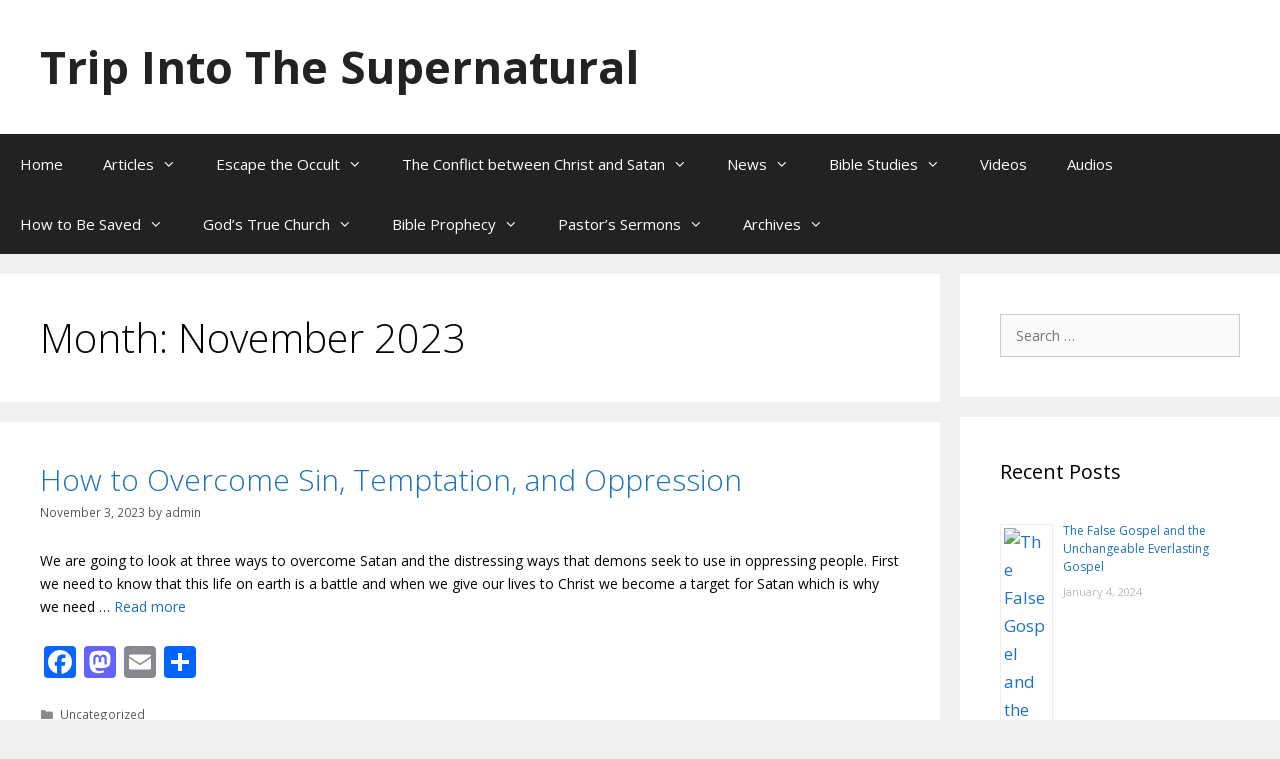

--- FILE ---
content_type: text/html; charset=UTF-8
request_url: https://tripintothesupernatural.com/2023/11/
body_size: 13483
content:
<!DOCTYPE html>
<html lang="en">
<head>
	<meta charset="UTF-8">
	<meta name='robots' content='noindex, follow' />
	<style>img:is([sizes="auto" i], [sizes^="auto," i]) { contain-intrinsic-size: 3000px 1500px }</style>
	<meta name="viewport" content="width=device-width, initial-scale=1">
	<!-- This site is optimized with the Yoast SEO plugin v23.2 - https://yoast.com/wordpress/plugins/seo/ -->
	<title>November 2023 - Trip Into The Supernatural</title>
	<meta property="og:locale" content="en_US" />
	<meta property="og:type" content="website" />
	<meta property="og:title" content="November 2023 - Trip Into The Supernatural" />
	<meta property="og:url" content="https://tripintothesupernatural.com/2023/11/" />
	<meta property="og:site_name" content="Trip Into The Supernatural" />
	<meta name="twitter:card" content="summary_large_image" />
	<script type="application/ld+json" class="yoast-schema-graph">{"@context":"https://schema.org","@graph":[{"@type":"CollectionPage","@id":"https://tripintothesupernatural.com/2023/11/","url":"https://tripintothesupernatural.com/2023/11/","name":"November 2023 - Trip Into The Supernatural","isPartOf":{"@id":"https://tripintothesupernatural.com/#website"},"breadcrumb":{"@id":"https://tripintothesupernatural.com/2023/11/#breadcrumb"},"inLanguage":"en"},{"@type":"BreadcrumbList","@id":"https://tripintothesupernatural.com/2023/11/#breadcrumb","itemListElement":[{"@type":"ListItem","position":1,"name":"Home","item":"https://tripintothesupernatural.com/"},{"@type":"ListItem","position":2,"name":"Archives for November 2023"}]},{"@type":"WebSite","@id":"https://tripintothesupernatural.com/#website","url":"https://tripintothesupernatural.com/","name":"Trip Into The Supernatural","description":"","potentialAction":[{"@type":"SearchAction","target":{"@type":"EntryPoint","urlTemplate":"https://tripintothesupernatural.com/?s={search_term_string}"},"query-input":"required name=search_term_string"}],"inLanguage":"en"}]}</script>
	<!-- / Yoast SEO plugin. -->


<link rel='dns-prefetch' href='//static.addtoany.com' />
<link href='https://fonts.gstatic.com' crossorigin rel='preconnect' />
<link href='https://fonts.googleapis.com' crossorigin rel='preconnect' />
<link rel="alternate" type="application/rss+xml" title="Trip Into The Supernatural &raquo; Feed" href="https://tripintothesupernatural.com/feed/" />
<link rel="alternate" type="application/rss+xml" title="Trip Into The Supernatural &raquo; Comments Feed" href="https://tripintothesupernatural.com/comments/feed/" />
<script>
window._wpemojiSettings = {"baseUrl":"https:\/\/s.w.org\/images\/core\/emoji\/16.0.1\/72x72\/","ext":".png","svgUrl":"https:\/\/s.w.org\/images\/core\/emoji\/16.0.1\/svg\/","svgExt":".svg","source":{"concatemoji":"https:\/\/tripintothesupernatural.com\/wp-includes\/js\/wp-emoji-release.min.js?ver=56a3dc36bf8e73391ec184b76398db1f"}};
/*! This file is auto-generated */
!function(s,n){var o,i,e;function c(e){try{var t={supportTests:e,timestamp:(new Date).valueOf()};sessionStorage.setItem(o,JSON.stringify(t))}catch(e){}}function p(e,t,n){e.clearRect(0,0,e.canvas.width,e.canvas.height),e.fillText(t,0,0);var t=new Uint32Array(e.getImageData(0,0,e.canvas.width,e.canvas.height).data),a=(e.clearRect(0,0,e.canvas.width,e.canvas.height),e.fillText(n,0,0),new Uint32Array(e.getImageData(0,0,e.canvas.width,e.canvas.height).data));return t.every(function(e,t){return e===a[t]})}function u(e,t){e.clearRect(0,0,e.canvas.width,e.canvas.height),e.fillText(t,0,0);for(var n=e.getImageData(16,16,1,1),a=0;a<n.data.length;a++)if(0!==n.data[a])return!1;return!0}function f(e,t,n,a){switch(t){case"flag":return n(e,"\ud83c\udff3\ufe0f\u200d\u26a7\ufe0f","\ud83c\udff3\ufe0f\u200b\u26a7\ufe0f")?!1:!n(e,"\ud83c\udde8\ud83c\uddf6","\ud83c\udde8\u200b\ud83c\uddf6")&&!n(e,"\ud83c\udff4\udb40\udc67\udb40\udc62\udb40\udc65\udb40\udc6e\udb40\udc67\udb40\udc7f","\ud83c\udff4\u200b\udb40\udc67\u200b\udb40\udc62\u200b\udb40\udc65\u200b\udb40\udc6e\u200b\udb40\udc67\u200b\udb40\udc7f");case"emoji":return!a(e,"\ud83e\udedf")}return!1}function g(e,t,n,a){var r="undefined"!=typeof WorkerGlobalScope&&self instanceof WorkerGlobalScope?new OffscreenCanvas(300,150):s.createElement("canvas"),o=r.getContext("2d",{willReadFrequently:!0}),i=(o.textBaseline="top",o.font="600 32px Arial",{});return e.forEach(function(e){i[e]=t(o,e,n,a)}),i}function t(e){var t=s.createElement("script");t.src=e,t.defer=!0,s.head.appendChild(t)}"undefined"!=typeof Promise&&(o="wpEmojiSettingsSupports",i=["flag","emoji"],n.supports={everything:!0,everythingExceptFlag:!0},e=new Promise(function(e){s.addEventListener("DOMContentLoaded",e,{once:!0})}),new Promise(function(t){var n=function(){try{var e=JSON.parse(sessionStorage.getItem(o));if("object"==typeof e&&"number"==typeof e.timestamp&&(new Date).valueOf()<e.timestamp+604800&&"object"==typeof e.supportTests)return e.supportTests}catch(e){}return null}();if(!n){if("undefined"!=typeof Worker&&"undefined"!=typeof OffscreenCanvas&&"undefined"!=typeof URL&&URL.createObjectURL&&"undefined"!=typeof Blob)try{var e="postMessage("+g.toString()+"("+[JSON.stringify(i),f.toString(),p.toString(),u.toString()].join(",")+"));",a=new Blob([e],{type:"text/javascript"}),r=new Worker(URL.createObjectURL(a),{name:"wpTestEmojiSupports"});return void(r.onmessage=function(e){c(n=e.data),r.terminate(),t(n)})}catch(e){}c(n=g(i,f,p,u))}t(n)}).then(function(e){for(var t in e)n.supports[t]=e[t],n.supports.everything=n.supports.everything&&n.supports[t],"flag"!==t&&(n.supports.everythingExceptFlag=n.supports.everythingExceptFlag&&n.supports[t]);n.supports.everythingExceptFlag=n.supports.everythingExceptFlag&&!n.supports.flag,n.DOMReady=!1,n.readyCallback=function(){n.DOMReady=!0}}).then(function(){return e}).then(function(){var e;n.supports.everything||(n.readyCallback(),(e=n.source||{}).concatemoji?t(e.concatemoji):e.wpemoji&&e.twemoji&&(t(e.twemoji),t(e.wpemoji)))}))}((window,document),window._wpemojiSettings);
</script>
<link rel='stylesheet' id='generate-fonts-css' href='//fonts.googleapis.com/css?family=Open+Sans:300,300italic,regular,italic,600,600italic,700,700italic,800,800italic' media='all' />
<style id='wp-emoji-styles-inline-css'>

	img.wp-smiley, img.emoji {
		display: inline !important;
		border: none !important;
		box-shadow: none !important;
		height: 1em !important;
		width: 1em !important;
		margin: 0 0.07em !important;
		vertical-align: -0.1em !important;
		background: none !important;
		padding: 0 !important;
	}
</style>
<link rel='stylesheet' id='wp-block-library-css' href='https://tripintothesupernatural.com/wp-includes/css/dist/block-library/style.min.css?ver=56a3dc36bf8e73391ec184b76398db1f' media='all' />
<style id='classic-theme-styles-inline-css'>
/*! This file is auto-generated */
.wp-block-button__link{color:#fff;background-color:#32373c;border-radius:9999px;box-shadow:none;text-decoration:none;padding:calc(.667em + 2px) calc(1.333em + 2px);font-size:1.125em}.wp-block-file__button{background:#32373c;color:#fff;text-decoration:none}
</style>
<style id='global-styles-inline-css'>
:root{--wp--preset--aspect-ratio--square: 1;--wp--preset--aspect-ratio--4-3: 4/3;--wp--preset--aspect-ratio--3-4: 3/4;--wp--preset--aspect-ratio--3-2: 3/2;--wp--preset--aspect-ratio--2-3: 2/3;--wp--preset--aspect-ratio--16-9: 16/9;--wp--preset--aspect-ratio--9-16: 9/16;--wp--preset--color--black: #000000;--wp--preset--color--cyan-bluish-gray: #abb8c3;--wp--preset--color--white: #ffffff;--wp--preset--color--pale-pink: #f78da7;--wp--preset--color--vivid-red: #cf2e2e;--wp--preset--color--luminous-vivid-orange: #ff6900;--wp--preset--color--luminous-vivid-amber: #fcb900;--wp--preset--color--light-green-cyan: #7bdcb5;--wp--preset--color--vivid-green-cyan: #00d084;--wp--preset--color--pale-cyan-blue: #8ed1fc;--wp--preset--color--vivid-cyan-blue: #0693e3;--wp--preset--color--vivid-purple: #9b51e0;--wp--preset--color--contrast: var(--contrast);--wp--preset--color--contrast-2: var(--contrast-2);--wp--preset--color--contrast-3: var(--contrast-3);--wp--preset--color--base: var(--base);--wp--preset--color--base-2: var(--base-2);--wp--preset--color--base-3: var(--base-3);--wp--preset--color--accent: var(--accent);--wp--preset--gradient--vivid-cyan-blue-to-vivid-purple: linear-gradient(135deg,rgba(6,147,227,1) 0%,rgb(155,81,224) 100%);--wp--preset--gradient--light-green-cyan-to-vivid-green-cyan: linear-gradient(135deg,rgb(122,220,180) 0%,rgb(0,208,130) 100%);--wp--preset--gradient--luminous-vivid-amber-to-luminous-vivid-orange: linear-gradient(135deg,rgba(252,185,0,1) 0%,rgba(255,105,0,1) 100%);--wp--preset--gradient--luminous-vivid-orange-to-vivid-red: linear-gradient(135deg,rgba(255,105,0,1) 0%,rgb(207,46,46) 100%);--wp--preset--gradient--very-light-gray-to-cyan-bluish-gray: linear-gradient(135deg,rgb(238,238,238) 0%,rgb(169,184,195) 100%);--wp--preset--gradient--cool-to-warm-spectrum: linear-gradient(135deg,rgb(74,234,220) 0%,rgb(151,120,209) 20%,rgb(207,42,186) 40%,rgb(238,44,130) 60%,rgb(251,105,98) 80%,rgb(254,248,76) 100%);--wp--preset--gradient--blush-light-purple: linear-gradient(135deg,rgb(255,206,236) 0%,rgb(152,150,240) 100%);--wp--preset--gradient--blush-bordeaux: linear-gradient(135deg,rgb(254,205,165) 0%,rgb(254,45,45) 50%,rgb(107,0,62) 100%);--wp--preset--gradient--luminous-dusk: linear-gradient(135deg,rgb(255,203,112) 0%,rgb(199,81,192) 50%,rgb(65,88,208) 100%);--wp--preset--gradient--pale-ocean: linear-gradient(135deg,rgb(255,245,203) 0%,rgb(182,227,212) 50%,rgb(51,167,181) 100%);--wp--preset--gradient--electric-grass: linear-gradient(135deg,rgb(202,248,128) 0%,rgb(113,206,126) 100%);--wp--preset--gradient--midnight: linear-gradient(135deg,rgb(2,3,129) 0%,rgb(40,116,252) 100%);--wp--preset--font-size--small: 13px;--wp--preset--font-size--medium: 20px;--wp--preset--font-size--large: 36px;--wp--preset--font-size--x-large: 42px;--wp--preset--spacing--20: 0.44rem;--wp--preset--spacing--30: 0.67rem;--wp--preset--spacing--40: 1rem;--wp--preset--spacing--50: 1.5rem;--wp--preset--spacing--60: 2.25rem;--wp--preset--spacing--70: 3.38rem;--wp--preset--spacing--80: 5.06rem;--wp--preset--shadow--natural: 6px 6px 9px rgba(0, 0, 0, 0.2);--wp--preset--shadow--deep: 12px 12px 50px rgba(0, 0, 0, 0.4);--wp--preset--shadow--sharp: 6px 6px 0px rgba(0, 0, 0, 0.2);--wp--preset--shadow--outlined: 6px 6px 0px -3px rgba(255, 255, 255, 1), 6px 6px rgba(0, 0, 0, 1);--wp--preset--shadow--crisp: 6px 6px 0px rgba(0, 0, 0, 1);}:where(.is-layout-flex){gap: 0.5em;}:where(.is-layout-grid){gap: 0.5em;}body .is-layout-flex{display: flex;}.is-layout-flex{flex-wrap: wrap;align-items: center;}.is-layout-flex > :is(*, div){margin: 0;}body .is-layout-grid{display: grid;}.is-layout-grid > :is(*, div){margin: 0;}:where(.wp-block-columns.is-layout-flex){gap: 2em;}:where(.wp-block-columns.is-layout-grid){gap: 2em;}:where(.wp-block-post-template.is-layout-flex){gap: 1.25em;}:where(.wp-block-post-template.is-layout-grid){gap: 1.25em;}.has-black-color{color: var(--wp--preset--color--black) !important;}.has-cyan-bluish-gray-color{color: var(--wp--preset--color--cyan-bluish-gray) !important;}.has-white-color{color: var(--wp--preset--color--white) !important;}.has-pale-pink-color{color: var(--wp--preset--color--pale-pink) !important;}.has-vivid-red-color{color: var(--wp--preset--color--vivid-red) !important;}.has-luminous-vivid-orange-color{color: var(--wp--preset--color--luminous-vivid-orange) !important;}.has-luminous-vivid-amber-color{color: var(--wp--preset--color--luminous-vivid-amber) !important;}.has-light-green-cyan-color{color: var(--wp--preset--color--light-green-cyan) !important;}.has-vivid-green-cyan-color{color: var(--wp--preset--color--vivid-green-cyan) !important;}.has-pale-cyan-blue-color{color: var(--wp--preset--color--pale-cyan-blue) !important;}.has-vivid-cyan-blue-color{color: var(--wp--preset--color--vivid-cyan-blue) !important;}.has-vivid-purple-color{color: var(--wp--preset--color--vivid-purple) !important;}.has-black-background-color{background-color: var(--wp--preset--color--black) !important;}.has-cyan-bluish-gray-background-color{background-color: var(--wp--preset--color--cyan-bluish-gray) !important;}.has-white-background-color{background-color: var(--wp--preset--color--white) !important;}.has-pale-pink-background-color{background-color: var(--wp--preset--color--pale-pink) !important;}.has-vivid-red-background-color{background-color: var(--wp--preset--color--vivid-red) !important;}.has-luminous-vivid-orange-background-color{background-color: var(--wp--preset--color--luminous-vivid-orange) !important;}.has-luminous-vivid-amber-background-color{background-color: var(--wp--preset--color--luminous-vivid-amber) !important;}.has-light-green-cyan-background-color{background-color: var(--wp--preset--color--light-green-cyan) !important;}.has-vivid-green-cyan-background-color{background-color: var(--wp--preset--color--vivid-green-cyan) !important;}.has-pale-cyan-blue-background-color{background-color: var(--wp--preset--color--pale-cyan-blue) !important;}.has-vivid-cyan-blue-background-color{background-color: var(--wp--preset--color--vivid-cyan-blue) !important;}.has-vivid-purple-background-color{background-color: var(--wp--preset--color--vivid-purple) !important;}.has-black-border-color{border-color: var(--wp--preset--color--black) !important;}.has-cyan-bluish-gray-border-color{border-color: var(--wp--preset--color--cyan-bluish-gray) !important;}.has-white-border-color{border-color: var(--wp--preset--color--white) !important;}.has-pale-pink-border-color{border-color: var(--wp--preset--color--pale-pink) !important;}.has-vivid-red-border-color{border-color: var(--wp--preset--color--vivid-red) !important;}.has-luminous-vivid-orange-border-color{border-color: var(--wp--preset--color--luminous-vivid-orange) !important;}.has-luminous-vivid-amber-border-color{border-color: var(--wp--preset--color--luminous-vivid-amber) !important;}.has-light-green-cyan-border-color{border-color: var(--wp--preset--color--light-green-cyan) !important;}.has-vivid-green-cyan-border-color{border-color: var(--wp--preset--color--vivid-green-cyan) !important;}.has-pale-cyan-blue-border-color{border-color: var(--wp--preset--color--pale-cyan-blue) !important;}.has-vivid-cyan-blue-border-color{border-color: var(--wp--preset--color--vivid-cyan-blue) !important;}.has-vivid-purple-border-color{border-color: var(--wp--preset--color--vivid-purple) !important;}.has-vivid-cyan-blue-to-vivid-purple-gradient-background{background: var(--wp--preset--gradient--vivid-cyan-blue-to-vivid-purple) !important;}.has-light-green-cyan-to-vivid-green-cyan-gradient-background{background: var(--wp--preset--gradient--light-green-cyan-to-vivid-green-cyan) !important;}.has-luminous-vivid-amber-to-luminous-vivid-orange-gradient-background{background: var(--wp--preset--gradient--luminous-vivid-amber-to-luminous-vivid-orange) !important;}.has-luminous-vivid-orange-to-vivid-red-gradient-background{background: var(--wp--preset--gradient--luminous-vivid-orange-to-vivid-red) !important;}.has-very-light-gray-to-cyan-bluish-gray-gradient-background{background: var(--wp--preset--gradient--very-light-gray-to-cyan-bluish-gray) !important;}.has-cool-to-warm-spectrum-gradient-background{background: var(--wp--preset--gradient--cool-to-warm-spectrum) !important;}.has-blush-light-purple-gradient-background{background: var(--wp--preset--gradient--blush-light-purple) !important;}.has-blush-bordeaux-gradient-background{background: var(--wp--preset--gradient--blush-bordeaux) !important;}.has-luminous-dusk-gradient-background{background: var(--wp--preset--gradient--luminous-dusk) !important;}.has-pale-ocean-gradient-background{background: var(--wp--preset--gradient--pale-ocean) !important;}.has-electric-grass-gradient-background{background: var(--wp--preset--gradient--electric-grass) !important;}.has-midnight-gradient-background{background: var(--wp--preset--gradient--midnight) !important;}.has-small-font-size{font-size: var(--wp--preset--font-size--small) !important;}.has-medium-font-size{font-size: var(--wp--preset--font-size--medium) !important;}.has-large-font-size{font-size: var(--wp--preset--font-size--large) !important;}.has-x-large-font-size{font-size: var(--wp--preset--font-size--x-large) !important;}
:where(.wp-block-post-template.is-layout-flex){gap: 1.25em;}:where(.wp-block-post-template.is-layout-grid){gap: 1.25em;}
:where(.wp-block-columns.is-layout-flex){gap: 2em;}:where(.wp-block-columns.is-layout-grid){gap: 2em;}
:root :where(.wp-block-pullquote){font-size: 1.5em;line-height: 1.6;}
</style>
<link rel='stylesheet' id='generate-style-grid-css' href='https://tripintothesupernatural.com/wp-content/themes/generatepress/assets/css/unsemantic-grid.min.css?ver=3.3.1' media='all' />
<link rel='stylesheet' id='generate-style-css' href='https://tripintothesupernatural.com/wp-content/themes/generatepress/assets/css/style.min.css?ver=3.3.1' media='all' />
<style id='generate-style-inline-css'>
body{background-color:#efefef;color:#050505;}a{color:#1e73be;}a:hover, a:focus, a:active{color:#00cc77;}body .grid-container{max-width:1495px;}.wp-block-group__inner-container{max-width:1495px;margin-left:auto;margin-right:auto;}:root{--contrast:#222222;--contrast-2:#575760;--contrast-3:#b2b2be;--base:#f0f0f0;--base-2:#f7f8f9;--base-3:#ffffff;--accent:#1e73be;}:root .has-contrast-color{color:var(--contrast);}:root .has-contrast-background-color{background-color:var(--contrast);}:root .has-contrast-2-color{color:var(--contrast-2);}:root .has-contrast-2-background-color{background-color:var(--contrast-2);}:root .has-contrast-3-color{color:var(--contrast-3);}:root .has-contrast-3-background-color{background-color:var(--contrast-3);}:root .has-base-color{color:var(--base);}:root .has-base-background-color{background-color:var(--base);}:root .has-base-2-color{color:var(--base-2);}:root .has-base-2-background-color{background-color:var(--base-2);}:root .has-base-3-color{color:var(--base-3);}:root .has-base-3-background-color{background-color:var(--base-3);}:root .has-accent-color{color:var(--accent);}:root .has-accent-background-color{background-color:var(--accent);}body, button, input, select, textarea{font-family:"Open Sans", sans-serif;font-size:14px;}body{line-height:1.7;}p{margin-bottom:2em;}.entry-content > [class*="wp-block-"]:not(:last-child):not(.wp-block-heading){margin-bottom:2em;}.main-title{font-size:45px;}.main-navigation .main-nav ul ul li a{font-size:14px;}.sidebar .widget, .footer-widgets .widget{font-size:17px;}h1{font-weight:300;font-size:40px;}h2{font-weight:300;font-size:30px;}h3{font-size:20px;}h4{font-size:inherit;}h5{font-size:inherit;}@media (max-width:768px){.main-title{font-size:30px;}h1{font-size:30px;}h2{font-size:25px;}}.top-bar{background-color:#636363;color:#ffffff;}.top-bar a{color:#ffffff;}.top-bar a:hover{color:#303030;}.site-header{background-color:#ffffff;color:#3a3a3a;}.site-header a{color:#3a3a3a;}.main-title a,.main-title a:hover{color:#222222;}.site-description{color:#757575;}.main-navigation,.main-navigation ul ul{background-color:#222222;}.main-navigation .main-nav ul li a, .main-navigation .menu-toggle, .main-navigation .menu-bar-items{color:#ffffff;}.main-navigation .main-nav ul li:not([class*="current-menu-"]):hover > a, .main-navigation .main-nav ul li:not([class*="current-menu-"]):focus > a, .main-navigation .main-nav ul li.sfHover:not([class*="current-menu-"]) > a, .main-navigation .menu-bar-item:hover > a, .main-navigation .menu-bar-item.sfHover > a{color:#ffffff;background-color:#3f3f3f;}button.menu-toggle:hover,button.menu-toggle:focus,.main-navigation .mobile-bar-items a,.main-navigation .mobile-bar-items a:hover,.main-navigation .mobile-bar-items a:focus{color:#ffffff;}.main-navigation .main-nav ul li[class*="current-menu-"] > a{color:#ffffff;background-color:#3f3f3f;}.navigation-search input[type="search"],.navigation-search input[type="search"]:active, .navigation-search input[type="search"]:focus, .main-navigation .main-nav ul li.search-item.active > a, .main-navigation .menu-bar-items .search-item.active > a{color:#ffffff;background-color:#3f3f3f;}.main-navigation ul ul{background-color:#3f3f3f;}.main-navigation .main-nav ul ul li a{color:#ffffff;}.main-navigation .main-nav ul ul li:not([class*="current-menu-"]):hover > a,.main-navigation .main-nav ul ul li:not([class*="current-menu-"]):focus > a, .main-navigation .main-nav ul ul li.sfHover:not([class*="current-menu-"]) > a{color:#ffffff;background-color:#4f4f4f;}.main-navigation .main-nav ul ul li[class*="current-menu-"] > a{color:#ffffff;background-color:#4f4f4f;}.separate-containers .inside-article, .separate-containers .comments-area, .separate-containers .page-header, .one-container .container, .separate-containers .paging-navigation, .inside-page-header{background-color:#ffffff;}.entry-meta{color:#595959;}.entry-meta a{color:#595959;}.entry-meta a:hover{color:#1e73be;}.sidebar .widget{background-color:#ffffff;}.sidebar .widget .widget-title{color:#000000;}.footer-widgets{background-color:#ffffff;}.footer-widgets .widget-title{color:#000000;}.site-info{color:#ffffff;background-color:#222222;}.site-info a{color:#ffffff;}.site-info a:hover{color:#606060;}.footer-bar .widget_nav_menu .current-menu-item a{color:#606060;}input[type="text"],input[type="email"],input[type="url"],input[type="password"],input[type="search"],input[type="tel"],input[type="number"],textarea,select{color:#666666;background-color:#fafafa;border-color:#cccccc;}input[type="text"]:focus,input[type="email"]:focus,input[type="url"]:focus,input[type="password"]:focus,input[type="search"]:focus,input[type="tel"]:focus,input[type="number"]:focus,textarea:focus,select:focus{color:#666666;background-color:#ffffff;border-color:#bfbfbf;}button,html input[type="button"],input[type="reset"],input[type="submit"],a.button,a.wp-block-button__link:not(.has-background){color:#ffffff;background-color:#666666;}button:hover,html input[type="button"]:hover,input[type="reset"]:hover,input[type="submit"]:hover,a.button:hover,button:focus,html input[type="button"]:focus,input[type="reset"]:focus,input[type="submit"]:focus,a.button:focus,a.wp-block-button__link:not(.has-background):active,a.wp-block-button__link:not(.has-background):focus,a.wp-block-button__link:not(.has-background):hover{color:#ffffff;background-color:#3f3f3f;}a.generate-back-to-top{background-color:rgba( 0,0,0,0.4 );color:#ffffff;}a.generate-back-to-top:hover,a.generate-back-to-top:focus{background-color:rgba( 0,0,0,0.6 );color:#ffffff;}:root{--gp-search-modal-bg-color:var(--base-3);--gp-search-modal-text-color:var(--contrast);--gp-search-modal-overlay-bg-color:rgba(0,0,0,0.2);}@media (max-width:768px){.main-navigation .menu-bar-item:hover > a, .main-navigation .menu-bar-item.sfHover > a{background:none;color:#ffffff;}}.inside-top-bar{padding:10px;}.inside-header{padding:40px;}.site-main .wp-block-group__inner-container{padding:40px;}.entry-content .alignwide, body:not(.no-sidebar) .entry-content .alignfull{margin-left:-40px;width:calc(100% + 80px);max-width:calc(100% + 80px);}.rtl .menu-item-has-children .dropdown-menu-toggle{padding-left:20px;}.rtl .main-navigation .main-nav ul li.menu-item-has-children > a{padding-right:20px;}.site-info{padding:20px;}@media (max-width:768px){.separate-containers .inside-article, .separate-containers .comments-area, .separate-containers .page-header, .separate-containers .paging-navigation, .one-container .site-content, .inside-page-header{padding:30px;}.site-main .wp-block-group__inner-container{padding:30px;}.site-info{padding-right:10px;padding-left:10px;}.entry-content .alignwide, body:not(.no-sidebar) .entry-content .alignfull{margin-left:-30px;width:calc(100% + 60px);max-width:calc(100% + 60px);}}.one-container .sidebar .widget{padding:0px;}@media (max-width:768px){.main-navigation .menu-toggle,.main-navigation .mobile-bar-items,.sidebar-nav-mobile:not(#sticky-placeholder){display:block;}.main-navigation ul,.gen-sidebar-nav{display:none;}[class*="nav-float-"] .site-header .inside-header > *{float:none;clear:both;}}
</style>
<link rel='stylesheet' id='generate-mobile-style-css' href='https://tripintothesupernatural.com/wp-content/themes/generatepress/assets/css/mobile.min.css?ver=3.3.1' media='all' />
<link rel='stylesheet' id='generate-font-icons-css' href='https://tripintothesupernatural.com/wp-content/themes/generatepress/assets/css/components/font-icons.min.css?ver=3.3.1' media='all' />
<link rel='stylesheet' id='font-awesome-css' href='https://tripintothesupernatural.com/wp-content/themes/generatepress/assets/css/components/font-awesome.min.css?ver=4.7' media='all' />
<link rel='stylesheet' id='addtoany-css' href='https://tripintothesupernatural.com/wp-content/plugins/add-to-any/addtoany.min.css?ver=1.16' media='all' />
<script id="addtoany-core-js-before">
window.a2a_config=window.a2a_config||{};a2a_config.callbacks=[];a2a_config.overlays=[];a2a_config.templates={};
</script>
<script defer src="https://static.addtoany.com/menu/page.js" id="addtoany-core-js"></script>
<script src="https://tripintothesupernatural.com/wp-includes/js/jquery/jquery.min.js?ver=3.7.1" id="jquery-core-js"></script>
<script src="https://tripintothesupernatural.com/wp-includes/js/jquery/jquery-migrate.min.js?ver=3.4.1" id="jquery-migrate-js"></script>
<script defer src="https://tripintothesupernatural.com/wp-content/plugins/add-to-any/addtoany.min.js?ver=1.1" id="addtoany-jquery-js"></script>
<link rel="https://api.w.org/" href="https://tripintothesupernatural.com/wp-json/" /><link rel="EditURI" type="application/rsd+xml" title="RSD" href="https://tripintothesupernatural.com/xmlrpc.php?rsd" />

<script type="text/javascript">
(function(url){
	if(/(?:Chrome\/26\.0\.1410\.63 Safari\/537\.31|WordfenceTestMonBot)/.test(navigator.userAgent)){ return; }
	var addEvent = function(evt, handler) {
		if (window.addEventListener) {
			document.addEventListener(evt, handler, false);
		} else if (window.attachEvent) {
			document.attachEvent('on' + evt, handler);
		}
	};
	var removeEvent = function(evt, handler) {
		if (window.removeEventListener) {
			document.removeEventListener(evt, handler, false);
		} else if (window.detachEvent) {
			document.detachEvent('on' + evt, handler);
		}
	};
	var evts = 'contextmenu dblclick drag dragend dragenter dragleave dragover dragstart drop keydown keypress keyup mousedown mousemove mouseout mouseover mouseup mousewheel scroll'.split(' ');
	var logHuman = function() {
		if (window.wfLogHumanRan) { return; }
		window.wfLogHumanRan = true;
		var wfscr = document.createElement('script');
		wfscr.type = 'text/javascript';
		wfscr.async = true;
		wfscr.src = url + '&r=' + Math.random();
		(document.getElementsByTagName('head')[0]||document.getElementsByTagName('body')[0]).appendChild(wfscr);
		for (var i = 0; i < evts.length; i++) {
			removeEvent(evts[i], logHuman);
		}
	};
	for (var i = 0; i < evts.length; i++) {
		addEvent(evts[i], logHuman);
	}
})('//tripintothesupernatural.com/?wordfence_lh=1&hid=05269660B769D6185C5DBA08C58482FA');
</script></head>

<body class="archive date wp-embed-responsive wp-theme-generatepress right-sidebar nav-below-header separate-containers fluid-header active-footer-widgets-0 nav-aligned-left header-aligned-left dropdown-hover" itemtype="https://schema.org/Blog" itemscope>
	<a class="screen-reader-text skip-link" href="#content" title="Skip to content">Skip to content</a>		<header class="site-header" id="masthead" aria-label="Site"  itemtype="https://schema.org/WPHeader" itemscope>
			<div class="inside-header grid-container grid-parent">
				<div class="site-branding">
						<p class="main-title" itemprop="headline">
					<a href="https://tripintothesupernatural.com/" rel="home">
						Trip Into The Supernatural
					</a>
				</p>
						
					</div>			</div>
		</header>
				<nav class="main-navigation sub-menu-right" id="site-navigation" aria-label="Primary"  itemtype="https://schema.org/SiteNavigationElement" itemscope>
			<div class="inside-navigation grid-container grid-parent">
								<button class="menu-toggle" aria-controls="primary-menu" aria-expanded="false">
					<span class="mobile-menu">Menu</span>				</button>
				<div id="primary-menu" class="main-nav"><ul id="menu-main-menu" class=" menu sf-menu"><li id="menu-item-81" class="menu-item menu-item-type-post_type menu-item-object-page menu-item-home menu-item-81"><a href="https://tripintothesupernatural.com/">Home</a></li>
<li id="menu-item-83" class="menu-item menu-item-type-taxonomy menu-item-object-category menu-item-has-children menu-item-83"><a href="https://tripintothesupernatural.com/category/articles/">Articles<span role="presentation" class="dropdown-menu-toggle"></span></a>
<ul class="sub-menu">
	<li id="menu-item-1497" class="menu-item menu-item-type-post_type menu-item-object-page menu-item-1497"><a href="https://tripintothesupernatural.com/the-rapture-a-dangerous-deception/">The Rapture a dangerous deception</a></li>
	<li id="menu-item-1473" class="menu-item menu-item-type-post_type menu-item-object-page menu-item-1473"><a href="https://tripintothesupernatural.com/the-true-reason-to-worship-god/">The True Reason to Worship God</a></li>
	<li id="menu-item-224" class="menu-item menu-item-type-post_type menu-item-object-page menu-item-224"><a href="https://tripintothesupernatural.com/council-was-held-in-heaven-to-redeem-man-from-the-curse/">Council was held in Heaven to Redeem Man from the Curse</a></li>
	<li id="menu-item-227" class="menu-item menu-item-type-post_type menu-item-object-page menu-item-227"><a href="https://tripintothesupernatural.com/man-placed-on-probation-period/">Man Placed on Probation Period</a></li>
	<li id="menu-item-237" class="menu-item menu-item-type-post_type menu-item-object-page menu-item-237"><a href="https://tripintothesupernatural.com/at-war-with-the-law-of-god/">At War with God and His Law</a></li>
	<li id="menu-item-764" class="menu-item menu-item-type-post_type menu-item-object-page menu-item-764"><a href="https://tripintothesupernatural.com/did-christ-pay-it-all/">Did Christ Pay It All?</a></li>
</ul>
</li>
<li id="menu-item-221" class="menu-item menu-item-type-taxonomy menu-item-object-category menu-item-has-children menu-item-221"><a href="https://tripintothesupernatural.com/category/escape-the-occult/">Escape the Occult<span role="presentation" class="dropdown-menu-toggle"></span></a>
<ul class="sub-menu">
	<li id="menu-item-319" class="menu-item menu-item-type-post_type menu-item-object-page menu-item-319"><a href="https://tripintothesupernatural.com/20-steps-to-deliverance-from-the-occult/">Deliverance from the occult In 20 Steps</a></li>
	<li id="menu-item-1403" class="menu-item menu-item-type-post_type menu-item-object-post menu-item-1403"><a href="https://tripintothesupernatural.com/contact-wiccan-witch-coven/">Contacting a Wiccan, Witch or Coven</a></li>
	<li id="menu-item-250" class="menu-item menu-item-type-post_type menu-item-object-page menu-item-250"><a href="https://tripintothesupernatural.com/power-god-free-occult-practices/">The power of God to free you from occult practices…</a></li>
	<li id="menu-item-94" class="menu-item menu-item-type-post_type menu-item-object-page menu-item-94"><a href="https://tripintothesupernatural.com/how-satan-places-curses-and-how-god-removes-them/">How Satan Places Curses and How God Removes Them</a></li>
	<li id="menu-item-102" class="menu-item menu-item-type-post_type menu-item-object-page menu-item-102"><a href="https://tripintothesupernatural.com/deeper-blessings-god-removal-curses/">Deeper into the Blessings of God  and Removal of All Curses</a></li>
	<li id="menu-item-253" class="menu-item menu-item-type-post_type menu-item-object-page menu-item-253"><a href="https://tripintothesupernatural.com/leave-satanism-witchcraft-and-wicca/">Leave Satanism, Witchcraft, and Wicca</a></li>
	<li id="menu-item-1405" class="menu-item menu-item-type-post_type menu-item-object-post menu-item-1405"><a href="https://tripintothesupernatural.com/lennons-song-imagine-means/">Lennon&#8217;s song Imagine means</a></li>
	<li id="menu-item-1546" class="menu-item menu-item-type-post_type menu-item-object-page menu-item-1546"><a href="https://tripintothesupernatural.com/deep-occult-stairway-to-heaven-songs-real-meaning/">Deep Occult &#8220;Stairway to Heaven&#8221; Songs real meaning</a></li>
	<li id="menu-item-1404" class="menu-item menu-item-type-post_type menu-item-object-post menu-item-1404"><a href="https://tripintothesupernatural.com/spiritualist-deceive-christians/">Spiritualists deceive Christians</a></li>
	<li id="menu-item-1402" class="menu-item menu-item-type-post_type menu-item-object-post menu-item-1402"><a href="https://tripintothesupernatural.com/dangers-of-hypnotism/">Dangers of Hypnotism</a></li>
</ul>
</li>
<li id="menu-item-266" class="menu-item menu-item-type-post_type menu-item-object-page menu-item-has-children menu-item-266"><a href="https://tripintothesupernatural.com/the-conflict-between-christ-and-satan/">The Conflict between Christ and Satan<span role="presentation" class="dropdown-menu-toggle"></span></a>
<ul class="sub-menu">
	<li id="menu-item-267" class="menu-item menu-item-type-post_type menu-item-object-page menu-item-267"><a href="https://tripintothesupernatural.com/why-was-sin-permited/">Why Was Sin Permited?</a></li>
	<li id="menu-item-271" class="menu-item menu-item-type-post_type menu-item-object-page menu-item-271"><a href="https://tripintothesupernatural.com/the-temptation-and-fall-of-man/">The Temptation and Fall of Man</a></li>
	<li id="menu-item-274" class="menu-item menu-item-type-post_type menu-item-object-page menu-item-274"><a href="https://tripintothesupernatural.com/paradise-before-the-fall-of-man-creation/">Paradise before the Fall of Man (Creation)</a></li>
	<li id="menu-item-279" class="menu-item menu-item-type-post_type menu-item-object-page menu-item-279"><a href="https://tripintothesupernatural.com/agency-of-evil-spirits/">Agency of Evil Spirits</a></li>
	<li id="menu-item-290" class="menu-item menu-item-type-post_type menu-item-object-page menu-item-290"><a href="https://tripintothesupernatural.com/the-first-great-deception/">The First Great Deception</a></li>
	<li id="menu-item-289" class="menu-item menu-item-type-post_type menu-item-object-page menu-item-289"><a href="https://tripintothesupernatural.com/can-our-dead-speak-to-us/">Can Our Dead Speak to Us?</a></li>
	<li id="menu-item-284" class="menu-item menu-item-type-post_type menu-item-object-page menu-item-284"><a href="https://tripintothesupernatural.com/snares-of-satan/">Snares of Satan</a></li>
</ul>
</li>
<li id="menu-item-84" class="menu-item menu-item-type-taxonomy menu-item-object-category menu-item-has-children menu-item-84"><a href="https://tripintothesupernatural.com/category/news/">News<span role="presentation" class="dropdown-menu-toggle"></span></a>
<ul class="sub-menu">
	<li id="menu-item-230" class="menu-item menu-item-type-post_type menu-item-object-page menu-item-230"><a href="https://tripintothesupernatural.com/earth-and-earthly-things-soon-to-perish/">Earth and earthly things soon to Perish</a></li>
</ul>
</li>
<li id="menu-item-331" class="menu-item menu-item-type-post_type menu-item-object-page menu-item-has-children menu-item-331"><a href="https://tripintothesupernatural.com/bible-studies/">Bible Studies<span role="presentation" class="dropdown-menu-toggle"></span></a>
<ul class="sub-menu">
	<li id="menu-item-334" class="menu-item menu-item-type-post_type menu-item-object-page menu-item-334"><a href="https://tripintothesupernatural.com/bible-study-series/">Bible Study Series</a></li>
</ul>
</li>
<li id="menu-item-387" class="menu-item menu-item-type-post_type menu-item-object-page menu-item-387"><a href="https://tripintothesupernatural.com/videos/">Videos</a></li>
<li id="menu-item-396" class="menu-item menu-item-type-post_type menu-item-object-page menu-item-396"><a href="https://tripintothesupernatural.com/audios/">Audios</a></li>
<li id="menu-item-411" class="menu-item menu-item-type-post_type menu-item-object-page menu-item-has-children menu-item-411"><a href="https://tripintothesupernatural.com/how-to-be-saved/">How to Be Saved<span role="presentation" class="dropdown-menu-toggle"></span></a>
<ul class="sub-menu">
	<li id="menu-item-563" class="menu-item menu-item-type-post_type menu-item-object-page menu-item-563"><a href="https://tripintothesupernatural.com/how-to-be-born-again/">How To Be Born Again</a></li>
	<li id="menu-item-797" class="menu-item menu-item-type-post_type menu-item-object-page menu-item-797"><a href="https://tripintothesupernatural.com/allow-gods-love-to-come-into-your-heart/">Allow God&#8217;s Love to Come into Your Heart</a></li>
	<li id="menu-item-421" class="menu-item menu-item-type-post_type menu-item-object-page menu-item-421"><a href="https://tripintothesupernatural.com/how-to-be-saved-2/">How to Be Saved</a></li>
	<li id="menu-item-473" class="menu-item menu-item-type-post_type menu-item-object-page menu-item-473"><a href="https://tripintothesupernatural.com/corrupt-knowledge-god-destroys-men/">A Corrupt Knowledge of God Destroys Men</a></li>
	<li id="menu-item-789" class="menu-item menu-item-type-post_type menu-item-object-page menu-item-789"><a href="https://tripintothesupernatural.com/533-2/">Be a Hot Christian</a></li>
	<li id="menu-item-801" class="menu-item menu-item-type-post_type menu-item-object-page menu-item-801"><a href="https://tripintothesupernatural.com/put-on-the-wedding-garment/">Put on the Wedding Garment</a></li>
</ul>
</li>
<li id="menu-item-443" class="menu-item menu-item-type-post_type menu-item-object-page menu-item-has-children menu-item-443"><a href="https://tripintothesupernatural.com/gods-true-church/">God&#8217;s True Church<span role="presentation" class="dropdown-menu-toggle"></span></a>
<ul class="sub-menu">
	<li id="menu-item-444" class="menu-item menu-item-type-post_type menu-item-object-page menu-item-444"><a href="https://tripintothesupernatural.com/why-i-should-seek-to-find-gods-true-church/">Why I Should Seek to Find God&#8217;s True Church</a></li>
	<li id="menu-item-514" class="menu-item menu-item-type-post_type menu-item-object-page menu-item-514"><a href="https://tripintothesupernatural.com/511-2/">The Church will perish without the Presence of Christ</a></li>
	<li id="menu-item-742" class="menu-item menu-item-type-post_type menu-item-object-page menu-item-742"><a href="https://tripintothesupernatural.com/fallen-church-or-gods-true-church/">Fallen Church or God&#8217;s True Church</a></li>
</ul>
</li>
<li id="menu-item-490" class="menu-item menu-item-type-post_type menu-item-object-page menu-item-has-children menu-item-490"><a href="https://tripintothesupernatural.com/bible-prophecy/">Bible Prophecy<span role="presentation" class="dropdown-menu-toggle"></span></a>
<ul class="sub-menu">
	<li id="menu-item-1462" class="menu-item menu-item-type-post_type menu-item-object-page menu-item-1462"><a href="https://tripintothesupernatural.com/gods-law-forever-unchanged/">God&#8217;s Law Forever Unchanged</a></li>
	<li id="menu-item-491" class="menu-item menu-item-type-post_type menu-item-object-page menu-item-491"><a href="https://tripintothesupernatural.com/understanding-future-events-in-the-world/">Understanding Future Events In The World</a></li>
</ul>
</li>
<li id="menu-item-499" class="menu-item menu-item-type-post_type menu-item-object-page menu-item-has-children menu-item-499"><a href="https://tripintothesupernatural.com/pastors-sermons/">Pastor&#8217;s Sermons<span role="presentation" class="dropdown-menu-toggle"></span></a>
<ul class="sub-menu">
	<li id="menu-item-500" class="menu-item menu-item-type-post_type menu-item-object-page menu-item-500"><a href="https://tripintothesupernatural.com/will-you-really-follow-jesus/">Will you really follow Jesus?</a></li>
	<li id="menu-item-509" class="menu-item menu-item-type-post_type menu-item-object-page menu-item-509"><a href="https://tripintothesupernatural.com/why-you-should-be-preparing-for-the-hour-of-gods-judgment/">Why you should be preparing for the hour of God’s Judgment</a></li>
	<li id="menu-item-583" class="menu-item menu-item-type-post_type menu-item-object-page menu-item-583"><a href="https://tripintothesupernatural.com/hell-fires-trillion-year-old-flame-just-warming-up/">Hell Fire&#8217;s trillion year old flame just warming up?</a></li>
	<li id="menu-item-617" class="menu-item menu-item-type-post_type menu-item-object-page menu-item-617"><a href="https://tripintothesupernatural.com/truth-came-into-church-a-stranger/">Truth came into our Church a Stranger</a></li>
	<li id="menu-item-827" class="menu-item menu-item-type-post_type menu-item-object-page menu-item-827"><a href="https://tripintothesupernatural.com/greatest-deceptions-in-the-churches/">Greatest Deceptions in the Churches</a></li>
	<li id="menu-item-961" class="menu-item menu-item-type-post_type menu-item-object-page menu-item-961"><a href="https://tripintothesupernatural.com/the-beautiful-truth-about-evolution/">The Beautiful Truth About Evolution</a></li>
	<li id="menu-item-964" class="menu-item menu-item-type-post_type menu-item-object-page menu-item-964"><a href="https://tripintothesupernatural.com/unifying-the-everlasting-gospel-and-the-right-arm-for-the-final-empowerment/">Unifying the Everlasting Gospel and the Right Arm for the Final Empowerment</a></li>
	<li id="menu-item-1401" class="menu-item menu-item-type-post_type menu-item-object-page menu-item-1401"><a href="https://tripintothesupernatural.com/do-you-have-the-courage-to-stand-for-christ-and-stand-alone/">Do You have the Courage to Stand Alone for Christ</a></li>
	<li id="menu-item-1419" class="menu-item menu-item-type-post_type menu-item-object-post menu-item-1419"><a href="https://tripintothesupernatural.com/victory-in-the-coming-persecution/">Victory in The Coming Persecution</a></li>
	<li id="menu-item-1548" class="menu-item menu-item-type-post_type menu-item-object-page menu-item-1548"><a href="https://tripintothesupernatural.com/satan-seeks-hide-gods-love-expressed-in-the-law/">Satan seeks Hide God&#8217;s Love expressed in His Law</a></li>
</ul>
</li>
<li id="menu-item-1248" class="menu-item menu-item-type-post_type menu-item-object-page menu-item-has-children menu-item-1248"><a href="https://tripintothesupernatural.com/archives/">Archives<span role="presentation" class="dropdown-menu-toggle"></span></a>
<ul class="sub-menu">
	<li id="menu-item-1576" class="menu-item menu-item-type-post_type menu-item-object-page menu-item-1576"><a href="https://tripintothesupernatural.com/stairway-to-heaven-led-zeppelins-song-understood/">Christianity Rock and Roll and The Mix</a></li>
</ul>
</li>
</ul></div>			</div>
		</nav>
		
	<div class="site grid-container container hfeed grid-parent" id="page">
				<div class="site-content" id="content">
			
	<div class="content-area grid-parent mobile-grid-100 grid-75 tablet-grid-75" id="primary">
		<main class="site-main" id="main">
					<header class="page-header" aria-label="Page">
			
			<h1 class="page-title">
				Month: <span>November 2023</span>			</h1>

					</header>
		<article id="post-1705" class="post-1705 post type-post status-publish format-standard hentry category-uncategorized tag-victory" itemtype="https://schema.org/CreativeWork" itemscope>
	<div class="inside-article">
					<header class="entry-header" aria-label="Content">
				<h2 class="entry-title" itemprop="headline"><a href="https://tripintothesupernatural.com/how-to-overcome-sin-temptation-and-oppression/" rel="bookmark">How to Overcome Sin, Temptation, and Oppression</a></h2>		<div class="entry-meta">
			<span class="posted-on"><time class="updated" datetime="2024-01-06T00:14:04+00:00" itemprop="dateModified">January 6, 2024</time><time class="entry-date published" datetime="2023-11-03T17:19:54+00:00" itemprop="datePublished">November 3, 2023</time></span> <span class="byline">by <span class="author vcard" itemprop="author" itemtype="https://schema.org/Person" itemscope><a class="url fn n" href="https://tripintothesupernatural.com/author/admin/" title="View all posts by admin" rel="author" itemprop="url"><span class="author-name" itemprop="name">admin</span></a></span></span> 		</div>
					</header>
			
			<div class="entry-summary" itemprop="text">
				<p>We are going to look at three ways to overcome Satan and the distressing ways that demons seek to use in oppressing people. First we need to know that this life on earth is a battle and when we give our lives to Christ we become a target for Satan which is why we need &#8230; <a title="How to Overcome Sin, Temptation, and Oppression" class="read-more" href="https://tripintothesupernatural.com/how-to-overcome-sin-temptation-and-oppression/" aria-label="More on How to Overcome Sin, Temptation, and Oppression">Read more</a></p>
<div class="addtoany_share_save_container addtoany_content addtoany_content_bottom"><div class="a2a_kit a2a_kit_size_32 addtoany_list" data-a2a-url="https://tripintothesupernatural.com/how-to-overcome-sin-temptation-and-oppression/" data-a2a-title="How to Overcome Sin, Temptation, and Oppression"><a class="a2a_button_facebook" href="https://www.addtoany.com/add_to/facebook?linkurl=https%3A%2F%2Ftripintothesupernatural.com%2Fhow-to-overcome-sin-temptation-and-oppression%2F&amp;linkname=How%20to%20Overcome%20Sin%2C%20Temptation%2C%20and%20Oppression" title="Facebook" rel="nofollow noopener" target="_blank"></a><a class="a2a_button_mastodon" href="https://www.addtoany.com/add_to/mastodon?linkurl=https%3A%2F%2Ftripintothesupernatural.com%2Fhow-to-overcome-sin-temptation-and-oppression%2F&amp;linkname=How%20to%20Overcome%20Sin%2C%20Temptation%2C%20and%20Oppression" title="Mastodon" rel="nofollow noopener" target="_blank"></a><a class="a2a_button_email" href="https://www.addtoany.com/add_to/email?linkurl=https%3A%2F%2Ftripintothesupernatural.com%2Fhow-to-overcome-sin-temptation-and-oppression%2F&amp;linkname=How%20to%20Overcome%20Sin%2C%20Temptation%2C%20and%20Oppression" title="Email" rel="nofollow noopener" target="_blank"></a><a class="a2a_dd addtoany_share_save addtoany_share" href="https://www.addtoany.com/share"></a></div></div>			</div>

				<footer class="entry-meta" aria-label="Entry meta">
			<span class="cat-links"><span class="screen-reader-text">Categories </span><a href="https://tripintothesupernatural.com/category/uncategorized/" rel="category tag">Uncategorized</a></span> <span class="tags-links"><span class="screen-reader-text">Tags </span><a href="https://tripintothesupernatural.com/tag/victory/" rel="tag">victory</a></span> 		</footer>
			</div>
</article>
<article id="post-1701" class="post-1701 post type-post status-publish format-standard hentry category-uncategorized tag-conquer-addictions tag-power-over-bad-habits tag-stop-bad-thoughts" itemtype="https://schema.org/CreativeWork" itemscope>
	<div class="inside-article">
					<header class="entry-header" aria-label="Content">
				<h2 class="entry-title" itemprop="headline"><a href="https://tripintothesupernatural.com/power-over-bad-habits-addictions-and-thoughts/" rel="bookmark">Power Over Bad Habits, Addictions, and Thoughts</a></h2>		<div class="entry-meta">
			<span class="posted-on"><time class="updated" datetime="2024-05-01T13:16:14+00:00" itemprop="dateModified">May 1, 2024</time><time class="entry-date published" datetime="2023-11-03T16:59:30+00:00" itemprop="datePublished">November 3, 2023</time></span> <span class="byline">by <span class="author vcard" itemprop="author" itemtype="https://schema.org/Person" itemscope><a class="url fn n" href="https://tripintothesupernatural.com/author/admin/" title="View all posts by admin" rel="author" itemprop="url"><span class="author-name" itemprop="name">admin</span></a></span></span> 		</div>
					</header>
			
			<div class="entry-summary" itemprop="text">
				<p>Many people have complained that they would like to have victory over bad habits but they can&#8217;t even control their thoughts. And when they try to it even becomes harder and they seem to fail more. Especially young Christians who have just given their lives to Jesus suffer and are plagued with impure thoughts that &#8230; <a title="Power Over Bad Habits, Addictions, and Thoughts" class="read-more" href="https://tripintothesupernatural.com/power-over-bad-habits-addictions-and-thoughts/" aria-label="More on Power Over Bad Habits, Addictions, and Thoughts">Read more</a></p>
<div class="addtoany_share_save_container addtoany_content addtoany_content_bottom"><div class="a2a_kit a2a_kit_size_32 addtoany_list" data-a2a-url="https://tripintothesupernatural.com/power-over-bad-habits-addictions-and-thoughts/" data-a2a-title="Power Over Bad Habits, Addictions, and Thoughts"><a class="a2a_button_facebook" href="https://www.addtoany.com/add_to/facebook?linkurl=https%3A%2F%2Ftripintothesupernatural.com%2Fpower-over-bad-habits-addictions-and-thoughts%2F&amp;linkname=Power%20Over%20Bad%20Habits%2C%20Addictions%2C%20and%20Thoughts" title="Facebook" rel="nofollow noopener" target="_blank"></a><a class="a2a_button_mastodon" href="https://www.addtoany.com/add_to/mastodon?linkurl=https%3A%2F%2Ftripintothesupernatural.com%2Fpower-over-bad-habits-addictions-and-thoughts%2F&amp;linkname=Power%20Over%20Bad%20Habits%2C%20Addictions%2C%20and%20Thoughts" title="Mastodon" rel="nofollow noopener" target="_blank"></a><a class="a2a_button_email" href="https://www.addtoany.com/add_to/email?linkurl=https%3A%2F%2Ftripintothesupernatural.com%2Fpower-over-bad-habits-addictions-and-thoughts%2F&amp;linkname=Power%20Over%20Bad%20Habits%2C%20Addictions%2C%20and%20Thoughts" title="Email" rel="nofollow noopener" target="_blank"></a><a class="a2a_dd addtoany_share_save addtoany_share" href="https://www.addtoany.com/share"></a></div></div>			</div>

				<footer class="entry-meta" aria-label="Entry meta">
			<span class="cat-links"><span class="screen-reader-text">Categories </span><a href="https://tripintothesupernatural.com/category/uncategorized/" rel="category tag">Uncategorized</a></span> <span class="tags-links"><span class="screen-reader-text">Tags </span><a href="https://tripintothesupernatural.com/tag/conquer-addictions/" rel="tag">conquer addictions</a>, <a href="https://tripintothesupernatural.com/tag/power-over-bad-habits/" rel="tag">power over bad habits</a>, <a href="https://tripintothesupernatural.com/tag/stop-bad-thoughts/" rel="tag">stop bad thoughts</a></span> 		</footer>
			</div>
</article>
<article id="post-1685" class="post-1685 post type-post status-publish format-standard hentry category-uncategorized tag-authority-of-christ tag-authority-of-the-believer tag-demon-oppression tag-wrong-thinking" itemtype="https://schema.org/CreativeWork" itemscope>
	<div class="inside-article">
					<header class="entry-header" aria-label="Content">
				<h2 class="entry-title" itemprop="headline"><a href="https://tripintothesupernatural.com/stopping-demonic-oppression-by-the-authority-of-christ/" rel="bookmark">Stopping Demonic oppression by the Authority of Christ</a></h2>		<div class="entry-meta">
			<span class="posted-on"><time class="updated" datetime="2024-04-20T23:12:06+00:00" itemprop="dateModified">April 20, 2024</time><time class="entry-date published" datetime="2023-11-03T03:08:05+00:00" itemprop="datePublished">November 3, 2023</time></span> <span class="byline">by <span class="author vcard" itemprop="author" itemtype="https://schema.org/Person" itemscope><a class="url fn n" href="https://tripintothesupernatural.com/author/admin/" title="View all posts by admin" rel="author" itemprop="url"><span class="author-name" itemprop="name">admin</span></a></span></span> 		</div>
					</header>
			
			<div class="entry-summary" itemprop="text">
				<p>In the summer of 1991 I was going to a class that was preparing a group for baptism and many people their were suffering from thoughts and feelings that they could not seem to control like they hoped. They were having repetitive thoughts that would bother them at the most inconvenient times and they were &#8230; <a title="Stopping Demonic oppression by the Authority of Christ" class="read-more" href="https://tripintothesupernatural.com/stopping-demonic-oppression-by-the-authority-of-christ/" aria-label="More on Stopping Demonic oppression by the Authority of Christ">Read more</a></p>
<div class="addtoany_share_save_container addtoany_content addtoany_content_bottom"><div class="a2a_kit a2a_kit_size_32 addtoany_list" data-a2a-url="https://tripintothesupernatural.com/stopping-demonic-oppression-by-the-authority-of-christ/" data-a2a-title="Stopping Demonic oppression by the Authority of Christ"><a class="a2a_button_facebook" href="https://www.addtoany.com/add_to/facebook?linkurl=https%3A%2F%2Ftripintothesupernatural.com%2Fstopping-demonic-oppression-by-the-authority-of-christ%2F&amp;linkname=Stopping%20Demonic%20oppression%20by%20the%20Authority%20of%20Christ" title="Facebook" rel="nofollow noopener" target="_blank"></a><a class="a2a_button_mastodon" href="https://www.addtoany.com/add_to/mastodon?linkurl=https%3A%2F%2Ftripintothesupernatural.com%2Fstopping-demonic-oppression-by-the-authority-of-christ%2F&amp;linkname=Stopping%20Demonic%20oppression%20by%20the%20Authority%20of%20Christ" title="Mastodon" rel="nofollow noopener" target="_blank"></a><a class="a2a_button_email" href="https://www.addtoany.com/add_to/email?linkurl=https%3A%2F%2Ftripintothesupernatural.com%2Fstopping-demonic-oppression-by-the-authority-of-christ%2F&amp;linkname=Stopping%20Demonic%20oppression%20by%20the%20Authority%20of%20Christ" title="Email" rel="nofollow noopener" target="_blank"></a><a class="a2a_dd addtoany_share_save addtoany_share" href="https://www.addtoany.com/share"></a></div></div>			</div>

				<footer class="entry-meta" aria-label="Entry meta">
			<span class="cat-links"><span class="screen-reader-text">Categories </span><a href="https://tripintothesupernatural.com/category/uncategorized/" rel="category tag">Uncategorized</a></span> <span class="tags-links"><span class="screen-reader-text">Tags </span><a href="https://tripintothesupernatural.com/tag/authority-of-christ/" rel="tag">authority of Christ</a>, <a href="https://tripintothesupernatural.com/tag/authority-of-the-believer/" rel="tag">authority of the believer</a>, <a href="https://tripintothesupernatural.com/tag/demon-oppression/" rel="tag">demon oppression</a>, <a href="https://tripintothesupernatural.com/tag/wrong-thinking/" rel="tag">wrong thinking</a></span> 		</footer>
			</div>
</article>
		</main>
	</div>

	<div class="widget-area sidebar is-right-sidebar grid-25 tablet-grid-25 grid-parent" id="right-sidebar">
	<div class="inside-right-sidebar">
		<aside id="search-2" class="widget inner-padding widget_search"><form method="get" class="search-form" action="https://tripintothesupernatural.com/">
	<label>
		<span class="screen-reader-text">Search for:</span>
		<input type="search" class="search-field" placeholder="Search &hellip;" value="" name="s" title="Search for:">
	</label>
	<input type="submit" class="search-submit" value="Search"></form>
</aside><aside id="rpwe_widget-2" class="widget inner-padding rpwe_widget recent-posts-extended"><h2 class="widget-title">Recent Posts</h2><div  class="rpwe-block"><ul class="rpwe-ul"><li class="rpwe-li rpwe-clearfix"><a class="rpwe-img" href="https://tripintothesupernatural.com/the-false-gospel-and-the-unchangeable-everlasting-gospel/" rel="bookmark"><img class="rpwe-alignleft rpwe-thumb rpwe-default-thumb" src="http://placehold.it/45x45/f0f0f0/ccc" alt="The False Gospel and the Unchangeable Everlasting Gospel" width="45" height="45"></a><h3 class="rpwe-title"><a href="https://tripintothesupernatural.com/the-false-gospel-and-the-unchangeable-everlasting-gospel/" target="_self">The False Gospel and the Unchangeable Everlasting Gospel</a></h3><time class="rpwe-time published" datetime="2024-01-04T03:54:21+00:00">January 4, 2024</time></li><li class="rpwe-li rpwe-clearfix"><a class="rpwe-img" href="https://tripintothesupernatural.com/how-to-overcome-sin-temptation-and-oppression/" rel="bookmark"><img class="rpwe-alignleft rpwe-thumb rpwe-default-thumb" src="http://placehold.it/45x45/f0f0f0/ccc" alt="How to Overcome Sin, Temptation, and Oppression" width="45" height="45"></a><h3 class="rpwe-title"><a href="https://tripintothesupernatural.com/how-to-overcome-sin-temptation-and-oppression/" target="_self">How to Overcome Sin, Temptation, and Oppression</a></h3><time class="rpwe-time published" datetime="2023-11-03T17:19:54+00:00">November 3, 2023</time></li><li class="rpwe-li rpwe-clearfix"><a class="rpwe-img" href="https://tripintothesupernatural.com/power-over-bad-habits-addictions-and-thoughts/" rel="bookmark"><img class="rpwe-alignleft rpwe-thumb rpwe-default-thumb" src="http://placehold.it/45x45/f0f0f0/ccc" alt="Power Over Bad Habits, Addictions, and Thoughts" width="45" height="45"></a><h3 class="rpwe-title"><a href="https://tripintothesupernatural.com/power-over-bad-habits-addictions-and-thoughts/" target="_self">Power Over Bad Habits, Addictions, and Thoughts</a></h3><time class="rpwe-time published" datetime="2023-11-03T16:59:30+00:00">November 3, 2023</time></li><li class="rpwe-li rpwe-clearfix"><a class="rpwe-img" href="https://tripintothesupernatural.com/dangers-of-hypnotism/" target="_self"><img class="rpwe-alignleft rpwe-thumb" src="https://tripintothesupernatural.com/wp-content/uploads/2015/06/ewre-45x45.jpg" alt="Dangers of Hypnotism" height="45" width="45" loading="lazy" decoding="async"></a><h3 class="rpwe-title"><a href="https://tripintothesupernatural.com/dangers-of-hypnotism/" target="_self">Dangers of Hypnotism</a></h3><time class="rpwe-time published" datetime="2018-12-27T20:23:05+00:00">December 27, 2018</time></li><li class="rpwe-li rpwe-clearfix"><a class="rpwe-img" href="https://tripintothesupernatural.com/contact-wiccan-witch-coven/" target="_self"><img class="rpwe-alignleft rpwe-thumb" src="https://tripintothesupernatural.com/wp-content/uploads/2015/06/thjjj-45x45.jpg" alt="Contacting a Wiccan, Witch or Coven" height="45" width="45" loading="lazy" decoding="async"></a><h3 class="rpwe-title"><a href="https://tripintothesupernatural.com/contact-wiccan-witch-coven/" target="_self">Contacting a Wiccan, Witch or Coven</a></h3><time class="rpwe-time published" datetime="2018-12-23T19:38:13+00:00">December 23, 2018</time></li></ul></div><!-- Generated by http://wordpress.org/plugins/recent-posts-widget-extended/ --></aside><aside id="archives-3" class="widget inner-padding widget_archive"><h2 class="widget-title">Archives</h2>
			<ul>
					<li><a href='https://tripintothesupernatural.com/2024/01/'>January 2024</a></li>
	<li><a href='https://tripintothesupernatural.com/2023/11/' aria-current="page">November 2023</a></li>
	<li><a href='https://tripintothesupernatural.com/2018/12/'>December 2018</a></li>
	<li><a href='https://tripintothesupernatural.com/2018/11/'>November 2018</a></li>
	<li><a href='https://tripintothesupernatural.com/2018/10/'>October 2018</a></li>
	<li><a href='https://tripintothesupernatural.com/2018/03/'>March 2018</a></li>
	<li><a href='https://tripintothesupernatural.com/2018/02/'>February 2018</a></li>
	<li><a href='https://tripintothesupernatural.com/2018/01/'>January 2018</a></li>
	<li><a href='https://tripintothesupernatural.com/2015/06/'>June 2015</a></li>
			</ul>

			</aside>	</div>
</div>

	</div>
</div>


<div class="site-footer">
			<footer class="site-info" aria-label="Site"  itemtype="https://schema.org/WPFooter" itemscope>
			<div class="inside-site-info grid-container grid-parent">
								<div class="copyright-bar">
					<span class="copyright">&copy; 2026 Trip Into The Supernatural</span> &bull; Built with <a href="https://generatepress.com" itemprop="url">GeneratePress</a>				</div>
			</div>
		</footer>
		</div>

<script type="speculationrules">
{"prefetch":[{"source":"document","where":{"and":[{"href_matches":"\/*"},{"not":{"href_matches":["\/wp-*.php","\/wp-admin\/*","\/wp-content\/uploads\/*","\/wp-content\/*","\/wp-content\/plugins\/*","\/wp-content\/themes\/generatepress\/*","\/*\\?(.+)"]}},{"not":{"selector_matches":"a[rel~=\"nofollow\"]"}},{"not":{"selector_matches":".no-prefetch, .no-prefetch a"}}]},"eagerness":"conservative"}]}
</script>
<script id="generate-a11y">!function(){"use strict";if("querySelector"in document&&"addEventListener"in window){var e=document.body;e.addEventListener("mousedown",function(){e.classList.add("using-mouse")}),e.addEventListener("keydown",function(){e.classList.remove("using-mouse")})}}();</script><link rel='stylesheet' id='rpwe-style-css' href='https://tripintothesupernatural.com/wp-content/plugins/recent-posts-widget-extended/assets/css/rpwe-frontend.css?ver=2.0.2' media='all' />
<!--[if lte IE 11]>
<script src="https://tripintothesupernatural.com/wp-content/themes/generatepress/assets/js/classList.min.js?ver=3.3.1" id="generate-classlist-js"></script>
<![endif]-->
<script id="generate-menu-js-extra">
var generatepressMenu = {"toggleOpenedSubMenus":"1","openSubMenuLabel":"Open Sub-Menu","closeSubMenuLabel":"Close Sub-Menu"};
</script>
<script src="https://tripintothesupernatural.com/wp-content/themes/generatepress/assets/js/menu.min.js?ver=3.3.1" id="generate-menu-js"></script>
		<script>'undefined'=== typeof _trfq || (window._trfq = []);'undefined'=== typeof _trfd && (window._trfd=[]),
                _trfd.push({'tccl.baseHost':'secureserver.net'}),
                _trfd.push({'ap':'wpaas_v2'},
                    {'server':'578c7463640b'},
                    {'pod':'c20-prod-p3-us-west-2'},
                                        {'xid':'45316536'},
                    {'wp':'6.8.3'},
                    {'php':'7.4.33.12'},
                    {'loggedin':'0'},
                    {'cdn':'1'},
                    {'builder':'wp-block-editor'},
                    {'theme':'generatepress'},
                    {'wds':'0'},
                    {'wp_alloptions_count':'236'},
                    {'wp_alloptions_bytes':'73402'},
                    {'gdl_coming_soon_page':'0'}
                    , {'appid':'573440'}                 );
            var trafficScript = document.createElement('script'); trafficScript.src = 'https://img1.wsimg.com/signals/js/clients/scc-c2/scc-c2.min.js'; window.document.head.appendChild(trafficScript);</script>
		<script>window.addEventListener('click', function (elem) { var _elem$target, _elem$target$dataset, _window, _window$_trfq; return (elem === null || elem === void 0 ? void 0 : (_elem$target = elem.target) === null || _elem$target === void 0 ? void 0 : (_elem$target$dataset = _elem$target.dataset) === null || _elem$target$dataset === void 0 ? void 0 : _elem$target$dataset.eid) && ((_window = window) === null || _window === void 0 ? void 0 : (_window$_trfq = _window._trfq) === null || _window$_trfq === void 0 ? void 0 : _window$_trfq.push(["cmdLogEvent", "click", elem.target.dataset.eid]));});</script>
		<script src='https://img1.wsimg.com/traffic-assets/js/tccl-tti.min.js' onload="window.tti.calculateTTI()"></script>
		
</body>
</html>
